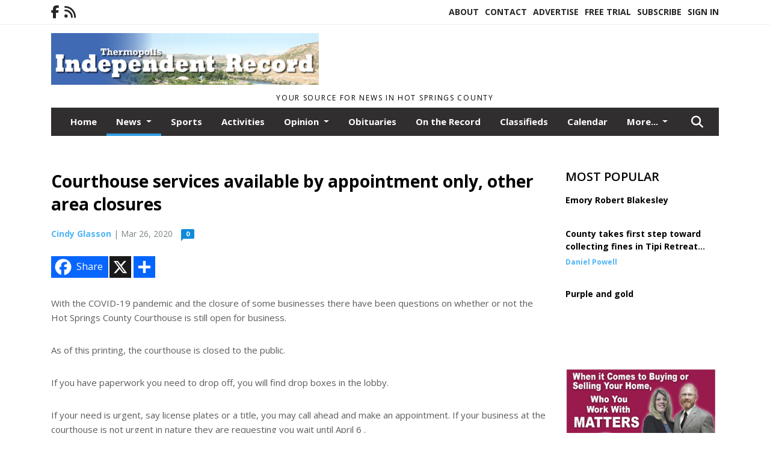

--- FILE ---
content_type: text/html; charset=UTF-8
request_url: https://www.thermopir.com/story/2020/03/26/news/courthouse-services-available-by-appointment-only-other-area-closures/9551.html
body_size: 13987
content:
<!doctype html>
<html lang="en">

 <head>
  <META http-equiv="Content-Type" content="text/html; charset=UTF-8" />
  <META NAME="author" content="Thermopolis Independent Record" />
  <META NAME="description" CONTENT="With the COVID-19 pandemic and the closure of some businesses there have been questions on whether or not the Hot Springs County Courthouse is still" />
  <META NAME="keywords" CONTENT="" />
  <META NAME="robots" CONTENT="index,follow" />
  <META HTTP-EQUIV="cache-control" CONTENT="private, no-store, no-cache, must-revalidate" />
  
  <META NAME="revisit-after" CONTENT="45 days" />
  
  <META PROPERTY="og:title" CONTENT="Courthouse services available by appointment only, other area closures">
<META PROPERTY="og:description" CONTENT="With the COVID-19 pandemic and the closure of some businesses there have been questions on whether or not the Hot Springs County Courthouse is still open for business. As of this printing, the courthouse is closed to the public. If you have paperwork you need to drop off, you will find drop boxes in the lobby. If your need is urgent, say license pl...">
<META PROPERTY="og:url" CONTENT="HTTPS://www.thermopir.com/story/2020/03/26/news/courthouse-services-available-by-appointment-only-other-area-closures/9551.html">
<META PROPERTY="og:site_name" CONTENT="Thermopolis Independent Record">
<META PROPERTY="og:type" CONTENT="website">
<META PROPERTY="og:ttl" CONTENT="2419200">
<META PROPERTY="og:image" CONTENT="https://www.thermopir.com/home/cms_data/dfault/images/companylogo_facebook.png">
  <title>Courthouse services available by appointment only, other area closures - Thermopolis Independent Record</title>
  
      <meta name="viewport" content="width=device-width, initial-scale=1">
      <link rel="stylesheet" type="text/css" media="screen" href="/app/website_specifics/pdf_click_menu_small.css" />
      <link rel="stylesheet" type="text/css" media="screen" href="/ASSET/1552x26349/XPATH/cms/website_specifics/css_themes/monarch/monarch.css" />
      
         <link href="https://fonts.googleapis.com/css2?family=Open+Sans:ital,wght@0,300;0,400;0,600;0,700;0,800;1,300;1,400;1,600;1,700;1,800&display=swap" rel="stylesheet" />

          <script>
            // Create a link element for the Font Awesome stylesheet with fallback
            const font_awesome_link = document.createElement('link');
            font_awesome_link.rel = 'stylesheet';
            font_awesome_link.type = 'text/css';
            font_awesome_link.href = 'https://repo.charityweather.com/files/font_awesome/font-awesome-6.5.1-pro-ll-kit/css/all-ll-min.css';
 
            // If loading fails, switch to fallback URL
            font_awesome_link.onerror = () => {
              font_awesome_link.href = 'https://repo.lionslight.com/files/font_awesome/font-awesome-6.5.1-pro-ll-kit/css/all-ll-min.css';
            };
 
            // Prepend the stylesheet to the head for faster priority loading
            document.head.prepend(font_awesome_link);
 
            // Optional: Listen for the stylesheet's load event to handle FOUC
            font_awesome_link.onload = () => {
              document.documentElement.classList.add('fa-loaded');
            };
          </script>


<!-- Desktop/canonical vs. mobile/alternate URLs -->
<link rel="canonical" href="https://www.thermopir.com/story/2020/03/26/news/courthouse-services-available-by-appointment-only-other-area-closures/9551.html">


  <script type="text/javascript" async src="/ASSET/1370x25766/XPATH/cms/js/cookie_consent/3rd_parties/inmobi/header.js"></script>
 <script src="/app/website_specifics/jquery-2-2-2.min.js"></script>


    <script>

     function offsiteLink(a,b){
      a.href='/ajax/selectit?storyId='+b;
      return false;
     }
     function offsiteAdLink(a,b){
      a.href='/ajax/adselectit?adid='+b;
      return false;
     }


     debug=false;


     function expiredAJAX() {
      // noop
     }


     function RemoveContent(d) {document.getElementById(d).style.display = "none";}
     function InsertContent(d) {document.getElementById(d).style.display = ""; swapdiv(d);}

     function swapdiv(a){
      if (a=='div2'){
       CLEAR.f.runOverlay('/ajax/popular/blogged');
      } else {
       CLEAR.f.runOverlay('/ajax/popular/viewed');
      }
     }

    
    </script>

  
  <script src="/app/js/postscribe/postscribe.min.js"></script>

  <!-- Google tag (gtag.js) --> <script async src="https://www.googletagmanager.com/gtag/js?id=G-9VMLQ84STY"></script> <script> window.dataLayer = window.dataLayer || []; function gtag(){dataLayer.push(arguments);} gtag('js', new Date()); gtag('config', 'G-9VMLQ84STY'); </script>
  

        <!-- AD FILLER NETWORK HEADER SCRIPTS (hashtag_head.js) -->




  <!--AD PREFERENCES NEEDED BY JAVASCRIPTS-->

  <script>const PREFS_LOCAL_AD_SHUFFLER = "normal", PREFS_LOCAL_AD_SHUFFLE_TIMER = 30000, setting_ad_clicks_impressions = "enabled", PREFS_LOCAL_AD_IDLE_LOAD_TIMES = 50, console_logging = "off", privacy_version = "15515", terms_version = "37213", ccsetting = "inmobi", ccrejectbtn = "lg", ccprivacycheckbox = "off";</script>
<script>const ads = JSON.parse('[{"ad_type": "horiz_lg","ad_code": "%3C%21%2D%2D%20Hard%20Coded%20Ad%20%2D%2D%3E%3Cdiv%20class%3D%22hc%5Fad%5Fid%22%20id%3D%2211%22%3E%3C%21%2D%2D%20Leaderboard%20%5Basync%5D%20%2D%2D%3E%0A%3Cscript%20type%3D%22text%2Fjavascript%22%3Eif%20%28%21window%2EAdButler%29%7B%28function%28%29%7Bvar%20s%20%3D%20document%2EcreateElement%28%22script%22%29%3B%20s%2Easync%20%3D%20true%3B%20s%2Etype%20%3D%20%22text%2Fjavascript%22%3Bs%2Esrc%20%3D%20%27https%3A%2F%2Fservedbyadbutler%2Ecom%2Fapp%2Ejs%27%3Bvar%20n%20%3D%20document%2EgetElementsByTagName%28%22script%22%29%5B0%5D%3B%20n%2EparentNode%2EinsertBefore%28s%2C%20n%29%3B%7D%28%29%29%3B%7D%3C%2Fscript%3E%0A%3Cscript%20type%3D%22text%2Fjavascript%22%3E%0Avar%20AdButler%20%3D%20AdButler%20%7C%7C%20%7B%7D%3B%20AdButler%2Eads%20%3D%20AdButler%2Eads%20%7C%7C%20%5B%5D%3B%0Avar%20abkw%20%3D%20window%2Eabkw%20%7C%7C%20%27%27%3B%0Avar%20plc316815%20%3D%20window%2Eplc316815%20%7C%7C%200%3B%0Adocument%2Ewrite%28%27%3C%27%2B%27div%20id%3D%22placement%5F316815%5F%27%2Bplc316815%2B%27%22%3E%3C%2F%27%2B%27div%3E%27%29%3B%0AAdButler%2Eads%2Epush%28%7Bhandler%3A%20function%28opt%29%7B%20AdButler%2Eregister%28171437%2C%20316815%2C%20%5B728%2C90%5D%2C%20%27placement%5F316815%5F%27%2Bopt%2Eplace%2C%20opt%29%3B%20%7D%2C%20opt%3A%20%7B%20place%3A%20plc316815%2B%2B%2C%20keywords%3A%20abkw%2C%20domain%3A%20%27servedbyadbutler%2Ecom%27%2C%20click%3A%27CLICK%5FMACRO%5FPLACEHOLDER%27%20%7D%7D%29%3B%0A%3C%2Fscript%3E%3C%2Fdiv%3E%3C%21%2D%2D%20End%20HCA%20%2D%2D%3E","ad_id": "FZTXfNnVXoQfNzd2WNThj4cjZnp2vhjVvoojyryqr"},{"ad_type": "horiz_lg","ad_code": "%3Cimg%20src%3D%22%2FIMG%2Fp996JIbIvTAKzpExPuJP8tTSOnUSS%2FXPATH%2Fhome%2Fcms%5Fdata%2Fdfault%2Fweb%5Fads%2Fhoriz%2F6022%2Dwebsite%5Fsponsorship%5Fad%5F728x90%2EjpgXEXT1734x39106%2Ejpeg%22%20width%3D%22728%22%20height%3D%2290%22%20alt%3D%22%22%3E","ad_id": "3LFJR%5FZHJaCR%5FlPoI%5FFTVqOVLZboUnRzlGadXl0cd"},{"ad_type": "square","ad_code": "%3Cspan%20class%3D%22ad%5Flocal%5Fsquare%22%3E%3Ca%20href%3D%22https%3A%2F%2Froundtoprealestate%2Enet%2F%22%20target%3D%22blank%22%3E%3Cimg%20src%3D%22%2FIMG%2FwjLlwexmPkfRdkOLoxm6d5sHitpGqlrwe%2FXPATH%2Fhome%2Fcms%5Fdata%2Fdfault%2Fweb%5Fads%2Fsquare%2F8964%2Droundtop%5Fweb%5Fad%2EjpgXEXT1750x34923%2Ejpeg%22%20width%3D%22300%22%20height%3D%22250%22%20alt%3D%22%22%3E%3C%2Fa%3E%3C%2Fspan%3E","ad_id": "%5FTNRZHhPRiKZHtXwQHNbdyWdThjwcvZ%5FtOilfx8kl"},{"ad_type": "square","ad_code": "%3Cspan%20class%3D%22ad%5Flocal%5Fsquare%22%3E%3C%21%2D%2D%20Hard%20Coded%20Ad%20%2D%2D%3E%3Cdiv%20class%3D%22hc%5Fad%5Fid%22%20id%3D%224%22%3E%3C%21%2D%2D%20Medium%20Rectangle%20%5Basync%5D%20%2D%2D%3E%0A%3Cscript%20type%3D%22text%2Fjavascript%22%3Eif%20%28%21window%2EAdButler%29%7B%28function%28%29%7Bvar%20s%20%3D%20document%2EcreateElement%28%22script%22%29%3B%20s%2Easync%20%3D%20true%3B%20s%2Etype%20%3D%20%22text%2Fjavascript%22%3Bs%2Esrc%20%3D%20%27https%3A%2F%2Fservedbyadbutler%2Ecom%2Fapp%2Ejs%27%3Bvar%20n%20%3D%20document%2EgetElementsByTagName%28%22script%22%29%5B0%5D%3B%20n%2EparentNode%2EinsertBefore%28s%2C%20n%29%3B%7D%28%29%29%3B%7D%3C%2Fscript%3E%0A%3Cscript%20type%3D%22text%2Fjavascript%22%3E%0Avar%20AdButler%20%3D%20AdButler%20%7C%7C%20%7B%7D%3B%20AdButler%2Eads%20%3D%20AdButler%2Eads%20%7C%7C%20%5B%5D%3B%0Avar%20abkw%20%3D%20window%2Eabkw%20%7C%7C%20%27%27%3B%0Avar%20plc316814%20%3D%20window%2Eplc316814%20%7C%7C%200%3B%0Adocument%2Ewrite%28%27%3C%27%2B%27div%20id%3D%22placement%5F316814%5F%27%2Bplc316814%2B%27%22%3E%3C%2F%27%2B%27div%3E%27%29%3B%0AAdButler%2Eads%2Epush%28%7Bhandler%3A%20function%28opt%29%7B%20AdButler%2Eregister%28171437%2C%20316814%2C%20%5B300%2C250%5D%2C%20%27placement%5F316814%5F%27%2Bopt%2Eplace%2C%20opt%29%3B%20%7D%2C%20opt%3A%20%7B%20place%3A%20plc316814%2B%2B%2C%20keywords%3A%20abkw%2C%20domain%3A%20%27servedbyadbutler%2Ecom%27%2C%20click%3A%27CLICK%5FMACRO%5FPLACEHOLDER%27%20%7D%7D%29%3B%0A%3C%2Fscript%3E%3C%2Fdiv%3E%3C%21%2D%2D%20End%20HCA%20%2D%2D%3E%3C%2Fspan%3E","ad_id": "a0uy6oCwyDr6oO4Rxou8%2DT3%2D0CRF9Y%2DwKPQ69"}]');</script>

<script src="/ASSET/1533x23178/XPATH/cms/website_specifics/monarch_ad_shuffler.js"></script>

<script>$(function() {
    var submitIcon = $('.searchbox-icon');
    var inputBox = $('.searchbox-input');
    var searchBox = $('.searchbox');
    var isOpen = false;
    submitIcon.click(function () {
        if (isOpen == false) {
            searchBox.addClass('searchbox-open');
            inputBox.focus();
            isOpen = true;
        } else {
            searchBox.removeClass('searchbox-open');
            inputBox.focusout();
            isOpen = false;
        }
    });
    submitIcon.mouseup(function () {
        return false;
    });
    searchBox.mouseup(function () {
        return false;
    });
    $(document).mouseup(function () {
        if (isOpen == true) {
            $('.searchbox-icon').css('display', 'block');
            submitIcon.click();
        }
    });


 runIf($('.menu').length,'jQuery.sticky','/app/website_specifics/sticky.js',function(){
  $(".menu").sticky({ topSpacing: 0, center:true, className:"stickynow" });
 });



});
function buttonUp() {
    var inputVal = $('.searchbox-input').val();
    inputVal = $.trim(inputVal).length;
    if (inputVal !== 0) {
        $('.searchbox-icon').css('display', 'none');
    } else {
        $('.searchbox-input').val('');
        $('.searchbox-icon').css('display', 'block');
    }
}



runIf=function(condition,name,url,callback){
 if(condition){
  runSafe(name,url,callback);
 }
}



runSafe=function(name,url,callback){
 if(typeof window[name] != 'undefined'){
  callback();
 } else {
  if(typeof runsafe != 'object'){runsafe={};}
  if(runsafe[url] && runsafe[url].constructor === Array){var loadit=false;} else {runsafe[url]=[];var loadit=true;}
  runsafe[url].push(callback);
  // START001 UI stuff not necessary
  // if (document.body){document.body.style.borderTop="10px solid red";}
  // END001 UI stuff not necessary
  if (loadit){
   var js = document.createElement('script');
   js.async = true;
   js.src = url;
   js.onload = js.onreadystatechange = (function(){return function(){
    while(runsafe[url].length){
     var f=runsafe[url].shift();
     f();
    }
    delete runsafe[url];
    var count = 0; for (var k in runsafe) if (runsafe.hasOwnProperty(k)) count++;
    if(count==0){
     // START002 UI stuff not necessary
     if (document.body){document.body.style.borderTop="none";}
     // END002 UI stuff not necessary
    }
   }})();
   var first = document.getElementsByTagName('script')[0];
   first.parentNode.insertBefore(js, first);
  }
 }
}



</script>

<style>
.preLoadImg {
    display: none;
}
#undefined-sticky-wrapper:before {
    height:50px;
    background-color: #B6BD98;
}
</style>

<!-- CSS for print_sub_alert -->
<style>

.print_sub_container {
    width:auto;
}
.print_sub_container div {
    width:auto;
}
.print_sub_container .print_sub_header {
//    background-color:#c7edfc;
//    padding: 12px 2px;
    cursor: pointer;
    font-weight: bold;
}
.print_sub_container .print_sub_content {
    display: none;
    padding : 5px;
}
</style>



  

<script type="text/javascript">
  window._taboola = window._taboola || [];
  _taboola.push({article:'auto'});
  !function (e, f, u, i) {
    if (!document.getElementById(i)){
      e.async = 1;
      e.src = u;
      e.id = i;
      f.parentNode.insertBefore(e, f);
    }
  }(document.createElement('script'),
  document.getElementsByTagName('script')[0],
  '//cdn.taboola.com/libtrc/lionslightcorp-network/loader.js',
  'tb_loader_script');
  if(window.performance && typeof window.performance.mark == 'function')
    {window.performance.mark('tbl_ic');}
</script>




 </head>
 <body>


<img class="preLoadImg" src="/home/cms_data/dfault/images/home-menu-icon.png" width="1" height="1" alt="" />
<img class="preLoadImg" src="/home/cms_data/dfault/images/home-menu-active-icon.png" width="1" height="1" alt="" />



<!-- BEGIN TEXT THAT APPEARED BEFORE THE MAIN DIV. -->

<!-- END TEXT THAT APPEARED BEFORE THE MAIN DIV. -->


  <section class="top-bar">
    <div class="container">
      <div class="row">
	<div class="col-sm-2">
	  <ul class="social">
      <li class="nav-item jvlmn"><a  href="https://www.facebook.com/Thermopolis-Independent-Record-10184654811"  target="n/a"><i class='fa-brands fa-facebook-f' aria-hidden='true'></i></a></li><li class="nav-item jvlmn"><a  href="HTTPS://www.thermopir.com/rss"  target="n/a"><i class='fa fa-rss' aria-hidden='true'></i></a></li>
	  </ul>
	</div>
	<div class="col-sm-10 text-right">
	  <div id="main_menu">
	    <ul class="links">
            <li class="nav-item jvlmn"><a  href="HTTPS://www.thermopir.com/about" >About</a></li><li class="nav-item jvlmn"><a  href="HTTPS://www.thermopir.com/contact" >Contact</a></li><li class="nav-item jvlmn"><a  href="HTTPS://www.thermopir.com/advertise" >Advertise</a></li><li class="nav-item jvlmn"><a  href="HTTPS://www.thermopir.com/trial" >Free Trial</a></li><li class="nav-item jvlmn"><a  href="HTTPS://www.thermopir.com/subscribe/start" >Subscribe</a></li><li class="nav-item jvlmn"><a  href="HTTPS://www.thermopir.com/login?r=%2Fstory%2F2020%2F03%2F26%2Fnews%2Fcourthouse%2Dservices%2Davailable%2Dby%2Dappointment%2Donly%2Dother%2Darea%2Dclosures%2F9551%2Ehtml" >Sign In</a></li>
	    </ul>
	  </div>
	</div>
      </div>
    </div>
  </section>
   

   <!--/// Header ///-->
	<header class="header home-4">
		<div class="container">
			<div class="row">
				<div class="col-sm-5">
					<figure class="logo"><a href="HTTPS://www.thermopir.com/" aria-label="Home"><img src="/home/cms_data/dfault/images/masthead_522x100.png" alt="" class="logo"></a>
					</figure>
				</div>
				<div class="col-sm-7 text-right xs-none">
      <div class="header_story_ad" aria-hidden="true"><div class="ad_local_lghoriz" data-mobile-ad1="" data-mobile-ad2="" data-desktop-ad1="%3C%21%2D%2Dad%5Finit%5Fctr%3ALfZdlTtbduWlT5j8cTZzpCidfxvwovl35aupr1Iwx%2D%2D%3E%3C%21%2D%2D%20Hard%20Coded%20Ad%20%2D%2D%3E%3Cdiv%20class%3D%22hc%5Fad%5Fid%22%20id%3D%2211%22%3E%3C%21%2D%2D%20Leaderboard%20%5Basync%5D%20%2D%2D%3E%0A%3Cscript%20type%3D%22text%2Fjavascript%22%3Eif%20%28%21window%2EAdButler%29%7B%28function%28%29%7Bvar%20s%20%3D%20document%2EcreateElement%28%22script%22%29%3B%20s%2Easync%20%3D%20true%3B%20s%2Etype%20%3D%20%22text%2Fjavascript%22%3Bs%2Esrc%20%3D%20%27https%3A%2F%2Fservedbyadbutler%2Ecom%2Fapp%2Ejs%27%3Bvar%20n%20%3D%20document%2EgetElementsByTagName%28%22script%22%29%5B0%5D%3B%20n%2EparentNode%2EinsertBefore%28s%2C%20n%29%3B%7D%28%29%29%3B%7D%3C%2Fscript%3E%0A%3Cscript%20type%3D%22text%2Fjavascript%22%3E%0Avar%20AdButler%20%3D%20AdButler%20%7C%7C%20%7B%7D%3B%20AdButler%2Eads%20%3D%20AdButler%2Eads%20%7C%7C%20%5B%5D%3B%0Avar%20abkw%20%3D%20window%2Eabkw%20%7C%7C%20%27%27%3B%0Avar%20plc316815%20%3D%20window%2Eplc316815%20%7C%7C%200%3B%0Adocument%2Ewrite%28%27%3C%27%2B%27div%20id%3D%22placement%5F316815%5F%27%2Bplc316815%2B%27%22%3E%3C%2F%27%2B%27div%3E%27%29%3B%0AAdButler%2Eads%2Epush%28%7Bhandler%3A%20function%28opt%29%7B%20AdButler%2Eregister%28171437%2C%20316815%2C%20%5B728%2C90%5D%2C%20%27placement%5F316815%5F%27%2Bopt%2Eplace%2C%20opt%29%3B%20%7D%2C%20opt%3A%20%7B%20place%3A%20plc316815%2B%2B%2C%20keywords%3A%20abkw%2C%20domain%3A%20%27servedbyadbutler%2Ecom%27%2C%20click%3A%27CLICK%5FMACRO%5FPLACEHOLDER%27%20%7D%7D%29%3B%0A%3C%2Fscript%3E%3C%2Fdiv%3E%3C%21%2D%2D%20End%20HCA%20%2D%2D%3E" data-desktop-ad2=""></div></div>
 				</div>
			</div>
			<div class="row">
				<div class="col-sm-12">
					<div class="date">
    <div class="grid_1 rightone">
     <p class="pub_date">
      Your source for news in Hot Springs County
     </p>
    </div>
					</div>
				</div>
			</div>
		</div>
	</header>
<!-- Dynamic script (11-21-2025) -->
<style>
#JvlNavbarContent {
    width: 100%  /* Prevents wrapping */
}
#JvlNavbarContent .nav {
    flex-wrap: nowrap;  /* Prevents wrapping */
}
#JvlNavbarContent .nav a {
    white-space: nowrap;  /* Prevents text wrapping */
}
#JvlNavbarContent .nav > li {  /* Hide all menu items initially */
    opacity: 0;
    /* transition: opacity 0.2s ease; /* Animation when JS adds .show */
}
#JvlNavbarContent .nav > li.show { /* Reveal all menu items */
    opacity: 1;
}

/* ADDED 12-4-2025: Apply opacity: 1 when screen width is 990px or less */
@media screen and (max-width: 990px) {
    #JvlNavbarContent .nav > li {
        opacity: 1;
    }
}

</style>
<script>const dynamicMenu = true;</script>
   <section class="header home-4" style="top:0;position:sticky;padding-top:0;z-index:2022;">
		<div class="container">
			<div class="row">
				<div class="col-sm-12">
					<nav class="navbar navbar-expand-lg navbar-default">
        <div class="navbar-header">
    <button class="navbar-toggler" type="button" data-bs-toggle="collapse" data-bs-target="#JvlNavbarContent" aria-controls="navbarSupportedContent" aria-expanded="false" aria-label="Toggle navigation">
      <i class="fa fa-bars" style="color:#fff;"></i>
    </button>
        </div>

        <!-- Collect the nav links, forms, and other content for toggling -->
        <div class="collapse navbar-collapse" id="JvlNavbarContent">
          <ul class="nav navbar-nav  me-auto mb-2 mb-lg-0"><li class="nav-item jvlmnreg"><a class="nav-link" href="HTTPS://www.thermopir.com/">Home</a></li>
      <li class="dropdown nav-item jvlmnreg active">
              <a href="HTTPS://www.thermopir.com/section/news" class="nav-link dropdown-toggle" data-bs-toggle="dropdown" role="button" aria-haspopup="true" aria-expanded="false">News <span class="caret"></span></a>
              <ul class="dropdown-menu">
        <li class="nav-item jvlmnreg"><a href="HTTPS://www.thermopir.com/section/news" class="dropdown-item nav-link">All</a></li>
        <li class="nav-item jvlmnreg"><a href="HTTPS://www.thermopir.com/section/news/schools" class="dropdown-item nav-link">Schools</a></li>
       </ul></li><li class="nav-item jvlmnreg"><a class="nav-link" href="HTTPS://www.thermopir.com/section/sports">Sports</a></li><li class="nav-item jvlmnreg"><a class="nav-link" href="HTTPS://www.thermopir.com/section/activities">Activities</a></li>
      <li class="dropdown nav-item jvlmnreg">
              <a href="HTTPS://www.thermopir.com/section/opinion" class="nav-link dropdown-toggle" data-bs-toggle="dropdown" role="button" aria-haspopup="true" aria-expanded="false">Opinion <span class="caret"></span></a>
              <ul class="dropdown-menu">
        <li class="nav-item jvlmnreg"><a href="HTTPS://www.thermopir.com/section/opinion" class="dropdown-item nav-link">All</a></li>
        <li class="nav-item jvlmnreg"><a href="HTTPS://www.thermopir.com/section/opinion/column" class="dropdown-item nav-link">Column</a></li>
        <li class="nav-item jvlmnreg"><a href="HTTPS://www.thermopir.com/section/opinion/editorial" class="dropdown-item nav-link">Editorial</a></li>
        <li class="nav-item jvlmnreg"><a href="HTTPS://www.thermopir.com/section/opinion/guest%5Fcolumn" class="dropdown-item nav-link">Guest column</a></li>
        <li class="nav-item jvlmnreg"><a href="HTTPS://www.thermopir.com/section/opinion/letter%5Fto%5Fthe%5Feditor" class="dropdown-item nav-link">Letter to the Editor</a></li>
       </ul></li><li class="nav-item jvlmnreg"><a class="nav-link" href="HTTPS://www.thermopir.com/section/obituaries">Obituaries</a></li><li class="nav-item jvlmnreg"><a class="nav-link" href="HTTPS://www.thermopir.com/section/on_the_record">On the Record</a></li><li class="nav-item jvlmnreg"><a class="nav-link" href="https://www.thermopir.com/home/cms_data/dfault/pdfs/classifieds/2026-01-15.pdf" target="_blank">Classifieds</a></li><li class="nav-item jvlmnreg"><a class="nav-link" href="HTTPS://www.thermopir.com/section/calendar">Calendar</a></li><li class="nav-item jvlmnreg"><a class="nav-link" href="HTTPS://www.thermopir.com/section/archives">Archives</a></li><li class="nav-item jvlmnreg"><a class="nav-link" href="https://www.thermopir.com/home/cms_data/dfault/pdfs/legals/2026-01-15.pdf" target="_blank">Legals</a></li><li class="nav-item jvlmn"><a  href="HTTPS://www.thermopir.com/about" >About</a></li><li class="nav-item jvlmn"><a  href="HTTPS://www.thermopir.com/contact" >Contact</a></li><li class="nav-item jvlmn"><a  href="HTTPS://www.thermopir.com/advertise" >Advertise</a></li><li class="nav-item jvlmn"><a  href="HTTPS://www.thermopir.com/trial" >Free Trial</a></li><li class="nav-item jvlmn"><a  href="HTTPS://www.thermopir.com/subscribe/start" >Subscribe</a></li><li class="nav-item jvlmn"><a  href="HTTPS://www.thermopir.com/login?r=%2Fstory%2F2020%2F03%2F26%2Fnews%2Fcourthouse%2Dservices%2Davailable%2Dby%2Dappointment%2Donly%2Dother%2Darea%2Dclosures%2F9551%2Ehtml" >Sign In</a></li>
								</ul><ul class="nav navbar-nav ml-auto"><div class="navbar-nav ml-auto">
				            <a href="javascript:;" class="search-toggler"> 
								<i class="fa fa-search"></i>
							</a>
							<div id="search-form">
							    <form method="GET" class="searchbox" autocomplete="on" action="/findit" NAME="findit">
                                                                <input class="search" type="text" name="mysearch" placeholder="Search" required="" value="" title="search">
								<input class="submit-search" type="submit" value="Submit">
                                                            </form>
							</div>
				        </div></ul></div>
					</nav>
				</div>
			</div>
		</div>
	</section>
<script>
/**
 * Dynamic Navigation Menu with Responsive Overflow
 * Automatically collapses menu items into a "More..." dropdown on narrow screens
 */

(function() {
    'use strict';

    // Configuration
    const CONFIG = {
        RESERVED_SPACE: 200,
        BREAKPOINT: 990,
        DEBOUNCE_DELAY: 0,
        SELECTOR: {
            MAIN_MENU: 'ul.nav.navbar-nav.me-auto',
            DROPDOWN_TOGGLE: '[data-bs-toggle="dropdown"]'
        },
        CLASS: {
            NAV_ITEM: 'nav-item',
            NAV_LINK: 'nav-link',
            DROPDOWN: 'dropdown',
            DROPDOWN_ITEM: 'dropdown-item',
            DROPDOWN_MENU: 'dropdown-menu',
            DROPEND: 'dropend',
            HIDDEN: 'd-none',
            PROTECTED: 'jvlmn',
            REGULAR: 'jvlmnreg',
            MORE_DROPDOWN: 'more-dropdown',
            MORE_MENU: 'more-menu'
        }
    };

    // State management
    let resizeTimer = null;
    let mainMenu = null;
    let moreDropdown = null;
    let moreMenu = null;
    let hasInitialized = false; // track if init() has run

    /**
     * Initialize the dynamic menu system
     */
    function init() {
        try {
            if (hasInitialized) return; // safety check
            hasInitialized = true;
            // Check if dynamic menu is enabled
            if (!shouldInitialize()) {
                return;
            }

            mainMenu = document.querySelector(CONFIG.SELECTOR.MAIN_MENU);
            
            if (!mainMenu) {
                console.error('[DynamicMenu] Main menu not found. Selector:', CONFIG.SELECTOR.MAIN_MENU);
                return;
            }

            mergeExistingMoreDropdowns();
            setupEventListeners();
            adjustMenu();
            showNavbar();
        } catch (error) {
            console.error('[DynamicMenu] Initialization error:', error);
        }
    }

    /**
    * Show navbar sections on page load
    */
    function showNavbar() {
        const items = document.querySelectorAll('#JvlNavbarContent .navbar-nav > li');
        items.forEach((item, index) => {
                item.classList.add('show');
        });
    }

    /**
     * Find and merge any pre-existing "More..." dropdowns
     */
    function mergeExistingMoreDropdowns() {
        const existingDropdowns = Array.from(mainMenu.querySelectorAll('li'))
            .filter(li => li && li.textContent.trim().toLowerCase().startsWith('more...'));

        // Create our consolidated More... dropdown
        createMoreDropdown();

        // Merge items from existing dropdowns
        existingDropdowns.forEach(dropdown => {
            if (dropdown === moreDropdown) return;

            const items = dropdown.querySelectorAll(`.${CONFIG.CLASS.DROPDOWN_MENU} > li`);
            items.forEach(item => moreMenu.appendChild(item));
            dropdown.remove();
        });
    }

    /**
     * Create the More... dropdown element
     */
    function createMoreDropdown() {
        moreDropdown = document.createElement('li');
        moreDropdown.className = `${CONFIG.CLASS.NAV_ITEM} ${CONFIG.CLASS.DROPDOWN} ${CONFIG.CLASS.HIDDEN} ${CONFIG.CLASS.MORE_DROPDOWN}`;
        moreDropdown.innerHTML = `
            <a class="${CONFIG.CLASS.NAV_LINK} dropdown-toggle" href="#" data-bs-toggle="dropdown" data-bs-auto-close="outside" aria-expanded="false">
                More...
            </a>
            <ul class="${CONFIG.CLASS.DROPDOWN_MENU} ${CONFIG.CLASS.MORE_MENU}"></ul>
        `;

        moreMenu = moreDropdown.querySelector(`.${CONFIG.CLASS.MORE_MENU}`);
        mainMenu.appendChild(moreDropdown);
    }

    /**
     * Setup nested dropdown handlers for items inside More...
     */
    function setupNestedDropdowns() {
        if (!moreMenu) return;

        const nestedDropdowns = moreMenu.querySelectorAll(`.${CONFIG.CLASS.DROPDOWN}, .${CONFIG.CLASS.NAV_ITEM}.${CONFIG.CLASS.DROPDOWN}`);

        nestedDropdowns.forEach(dropdown => {
            const toggle = dropdown.querySelector(CONFIG.SELECTOR.DROPDOWN_TOGGLE);
            if (!toggle) return;

            // Style adjustments for nested dropdowns
            if (toggle.classList.contains(CONFIG.CLASS.NAV_LINK)) {
                toggle.classList.add(CONFIG.CLASS.DROPDOWN_ITEM);
            }

            const nestedMenu = dropdown.querySelector(`.${CONFIG.CLASS.DROPDOWN_MENU}`);
            if (nestedMenu) {
                dropdown.classList.add(CONFIG.CLASS.DROPEND);

                // Style nested menu
                if (!nestedMenu.hasAttribute('data-styled')) {
                    nestedMenu.style.padding = '0';
                    nestedMenu.style.position = 'static';
                    nestedMenu.setAttribute('data-styled', 'true');
                }

                // Add classes and indentation to nested items
                styleNestedItems(nestedMenu);

                // Initialize Bootstrap dropdown
                initializeBootstrapDropdown(toggle);
            }
        });
    }

    /**
     * Style nested menu items with proper classes and indentation
     */
    function styleNestedItems(nestedMenu) {
        const items = nestedMenu.querySelectorAll('li');
        items.forEach(item => {
            item.classList.add(CONFIG.CLASS.NAV_ITEM, CONFIG.CLASS.REGULAR);
        });

        const links = nestedMenu.querySelectorAll(`.${CONFIG.CLASS.DROPDOWN_ITEM}, li > a`);
        links.forEach(link => {
            if (!link.hasAttribute('data-indented')) {
                link.style.setProperty('padding-left', '2rem', 'important');
                link.setAttribute('data-indented', 'true');
                link.classList.add(CONFIG.CLASS.NAV_LINK);
            }
        });
    }

    /**
     * Initialize Bootstrap dropdown instance
     */
    function initializeBootstrapDropdown(toggle) {
        if (!window.bootstrap?.Dropdown) return;

        try {
            const existingInstance = bootstrap.Dropdown.getInstance(toggle);
            if (existingInstance) {
                existingInstance.dispose();
            }

            new bootstrap.Dropdown(toggle, { autoClose: true });
        } catch (error) {
            console.error('[DynamicMenu] Error initializing Bootstrap dropdown:', error);
        }
    }

    /**
     * Restore item to its original state when moving out of More...
     */
    function restoreItemState(item) {
        if (!item.classList) return;

        item.classList.remove(CONFIG.CLASS.DROPEND);
        item.classList.add(CONFIG.CLASS.NAV_ITEM);

        // Restore dropdown toggle classes
        const toggle = item.querySelector(CONFIG.SELECTOR.DROPDOWN_TOGGLE);
        if (toggle?.classList.contains(CONFIG.CLASS.DROPDOWN_ITEM)) {
            toggle.classList.remove(CONFIG.CLASS.DROPDOWN_ITEM);
        }

        // Remove nested dropdown styling
        const nestedMenu = item.querySelector(`.${CONFIG.CLASS.DROPDOWN_MENU}`);
        if (nestedMenu?.hasAttribute('data-styled')) {
            nestedMenu.removeAttribute('style');
            nestedMenu.removeAttribute('data-styled');

            const nestedItems = nestedMenu.querySelectorAll('[data-indented="true"]');
            nestedItems.forEach(link => {
                link.style.paddingLeft = '';
                link.removeAttribute('data-indented');
            });
        }
    }

    /**
     * Move all items from More... back to main menu
     */
    function moveItemsBackToMainMenu() {
        while (moreMenu.firstChild) {
            const child = moreMenu.firstChild;
            restoreItemState(child);
            mainMenu.insertBefore(child, moreDropdown);
        }
    }

    /**
     * Prepare item for insertion into More... dropdown
     */
    function prepareItemForMore(item) {
        item.classList.add(CONFIG.CLASS.NAV_ITEM, CONFIG.CLASS.REGULAR);

        const link = item.querySelector('a');
        if (link && !link.classList.contains(CONFIG.CLASS.NAV_LINK)) {
            link.classList.add(CONFIG.CLASS.NAV_LINK);
        }
    }

    /**
     * Main adjustment logic - handles menu overflow
     */
    function adjustMenu() {
        if (!mainMenu || !moreDropdown || !moreMenu) return;

        // Reset: move everything back
        moveItemsBackToMainMenu();
        moreDropdown.classList.add(CONFIG.CLASS.HIDDEN);

        // Only apply overflow logic on desktop
        if (window.innerWidth <= CONFIG.BREAKPOINT) return;

        const containerWidth = mainMenu.parentElement.offsetWidth;
        const items = Array.from(mainMenu.children).filter(li => li !== moreDropdown);
        
        let usedWidth = 0;
        let overflowIndex = -1; // BEFORE 11-19-2025: -1

        // Find overflow point
        for (let i = 0; i < items.length; i++) {
            usedWidth += items[i].offsetWidth;

            if (usedWidth > containerWidth - CONFIG.RESERVED_SPACE) {
                overflowIndex = i;   // BEFORE 11-19-2025: i - 1
                break;
            }
        }

        // Move overflowing items to More...
        if (overflowIndex >= 0) {
            for (let i = items.length - 1; i >= overflowIndex; i--) {
                const item = items[i];

                // Skip protected items
                if (item.classList.contains(CONFIG.CLASS.PROTECTED)) continue;

                prepareItemForMore(item);
                moreMenu.insertBefore(item, moreMenu.firstChild);
            }

            if (moreMenu.children.length > 0) {
                moreDropdown.classList.remove(CONFIG.CLASS.HIDDEN);
                setupNestedDropdowns();
            }
        }
    }

    /**
     * Debounced resize handler
     */
    function handleResize() {
        clearTimeout(resizeTimer);
        resizeTimer = setTimeout(adjustMenu, CONFIG.DEBOUNCE_DELAY);
    }

    /**
     * Setup event listeners
     */
    function setupEventListeners() {
        window.addEventListener('resize', handleResize);
    }

    /**
     * Cleanup function for proper teardown
     */
    function destroy() {
        window.removeEventListener('resize', handleResize);
        clearTimeout(resizeTimer);
    }

    /**
     * Check if dynamic menu is enabled via global variable
     */
    function shouldInitialize() {
        return typeof dynamicMenu !== 'undefined' && dynamicMenu === true;
    }

    /**
    // Initialize when DOM is ready
    if (document.readyState === 'loading') {
        document.addEventListener('DOMContentLoaded', init);
    } else {
        init();
    }
    */

    /* ADDED 12-4-2025 */
    if (window.innerWidth > CONFIG.BREAKPOINT){
        init();
    } else {
        showNavbar();
    }

    // Listen for resize
    window.addEventListener('resize', () => {
        if (!hasInitialized && window.innerWidth > CONFIG.BREAKPOINT) {
            init(); // run once when crossing above breakpoint
        }
    });

})();
</script>

   <section class="head-info">
		<div class="container">
			<div class="row">
				<div class="col-8">
					<span id="weatherinfo1"><div class="weather-info">
						<script tag="a" src="https://repo.charityweather.com/cw.js" onerror="this.onerror=null;this.src='https://www.charityweather.com/cw.js';" widgetid="2fyxaloftcxe" locationname="Thermopolis, WY" iconstyle="colorfill" trigger="click" widget-align="left" data-style="opacity:0;" showname="true"></script>
					</div></span>

				</div>
				<div class="col-4 text-right">
					
					<!--<a href="javascript:;" class="primary-btn">e-Edition</a>-->
				</div>
			</div>
		</div>
	</section><section class="main-dt">
		<div class="container">
			<div class="row">
				<div class="col-lg-9 col-md-8 lft"><!--/// Begin Article from headline... ///--><!-- open the "right_border" div --><div class="right_border"><h1>Courthouse services available by appointment only, other area closures</h1><div class="byline_date_comments"><span class='author'><span class='font-weight-bold'><a href='HTTPS://www.thermopir.com/author/cindy_glasson' aria-label="Author link" class="author-blue">Cindy Glasson</a></span></span><span class="volume_issue"> | Mar 26, 2020</span><a class="comment_link_button bothsociallink_border c-info" href="#readercomments">0</a></div> <!--END class="byline_date_comments"-->
	<div class="a2a_kit a2a_kit_size_32 a2a_default_style" style="margin-bottom: 30px;">
		    <a class="a2a_button_facebook a2alink_border a2a_fb">Share</a>
    <a class="a2a_button_x a2alink_border"></a>
    <a class="a2a_dd a2alink_border" href="https://www.addtoany.com/share" data-annotation="none" aria-label="Addtoany button"></a>

	</div>
<script src="//static.addtoany.com/menu/page.js" async></script><div class="title_separator"></div><div class="c-box"><P>With the COVID-19 pandemic and the closure of some businesses there have been questions on whether or not the Hot Springs County Courthouse is still open for business.</P><P>As of this printing, the courthouse is closed to the public.</P><P>If you have paperwork you need to drop off, you will find drop boxes in the lobby.</P><P>If your need is urgent, say license plates or a title, you may call ahead and make an appointment. If your business at the courthouse is not urgent in nature they are requesting you wait until April 6 .</P><P>Other area businesses are either closed or by appointment only. </P><P>The VFW has shut down food service along with the bar and are not holding any gatherings or meetings. They are rescheduling things until May.</P><P>The Hot Springs County Historical Society has cancelled their April and May meetings, but will reconvene in October.</P><P>The TePee and Star Plunge pools along with the State Bath House are closed until further notice.</P><P>A concert by the Colorado Children’s Chorale scheduled for April 23-24 has also been cancelled.</P><P>Hot Springs County 4-H is also closed. If you have popcorn to pick up, please call 864-3421 to make an appointment.</P><P>Black Bear Café is currently closed and will remain so until April 3.</P><P>Storyteller made the decision to keep their friends and family safe by closing until April 3 as well.</P><P>Today’s (Thursday) meeting of the Red Lane Watershed Improvement District has been cancelled due to the pandemic.</P><P>The 148 Bistro inside Gottsche Rehabilitation and Wellness andChamps Chicken located inside the Southside Travel Center are also currently closed.</P><P>Governor Mark Gordon issued a third statewide order late Tuesday, closing non-essential personal services. </P><P>The order extends through April 3 and applies to nail salons, hair salons and barber shops; cosmetology, electrology and esthetic services; massage parlors; and tattoo, body art and piercing shops.</P></div><!-- close the "right_border" div -->
<div style="clear:both"></div></div>
    <script> 
      try { _402_Show(); } catch(e) {} 
    </script><div class="clear">&nbsp;</div><!--/// CLEAR ///--><!--END CONTENT AREA-->

				</div>
     <!--BEGIN SIDEBAR CONTENT AREA-->
				<div class="col-lg-3 col-md-4 rht"><!--BEGIN SIDEBAR CONTENT AREA--><div class="news-breaking-info most_popular"><div class="style-head"><h2>Most Popular</h2></div><ul><li><h3><a href='HTTPS://www.thermopir.com/story/2026/01/15/obituaries/emory-robert-blakesley/16698.html' aria-label=''>Emory Robert Blakesley</a></h3><h4><span><strong></strong> </span> </h4></li>
<li><h3><a href='HTTPS://www.thermopir.com/story/2026/01/15/news/county-takes-first-step-toward-collecting-fines-in-tipi-retreat-case/16687.html' aria-label=''>County takes first step toward collecting fines in Tipi Retreat case</a></h3><h4><span><strong>Daniel Powell</strong> </span> </h4></li>
<li><h3><a href='HTTPS://www.thermopir.com/story/2026/01/15/activities/purple-and-gold/16688.html' aria-label=''>Purple and gold</a></h3><h4><span><strong></strong> </span> </h4></li>
</ul></div><div class="side_separator ss_invisible"></div><div class="squaread_insertpoint" id="sq1"><div style="text-align:center;" aria-hidden="true" class="ad_type_square"><!--ad_init_ctr:Qqkowe4mo5hweEuHnek%2D0Ntoq86%5FzywGEl5AD8D78--><span class="ad_local_square"><!-- Hard Coded Ad --><div class="hc_ad_id" id="4"><!-- Medium Rectangle [async] -->
<script type="text/javascript">if (!window.AdButler){(function(){var s = document.createElement("script"); s.async = true; s.type = "text/javascript";s.src = 'https://servedbyadbutler.com/app.js';var n = document.getElementsByTagName("script")[0]; n.parentNode.insertBefore(s, n);}());}</script>
<script type="text/javascript">
var AdButler = AdButler || {}; AdButler.ads = AdButler.ads || [];
var abkw = window.abkw || '';
var plc316814 = window.plc316814 || 0;
document.write('<'+'div id="placement_316814_'+plc316814+'"></'+'div>');
AdButler.ads.push({handler: function(opt){ AdButler.register(171437, 316814, [300,250], 'placement_316814_'+opt.place, opt); }, opt: { place: plc316814++, keywords: abkw, domain: 'servedbyadbutler.com', click:'CLICK_MACRO_PLACEHOLDER' }});
</script></div><!-- End HCA --></span></div><div class="side_separator"></div></div><div class="ll_cw_network_ad"></div><div class="side_separator"></div><div class="squaread_insertpoint" id="sq2"><div style="text-align:center;" aria-hidden="true" class="ad_type_square"><!--ad_init_ctr:r604AuI24JxAuU%2DX3u0OEd946MKPDOAaU1JMGYjLM--><span class="ad_local_square"><a href="https://roundtoprealestate.net/" target="blank"><img src="/IMG/wjLlwexmPkfRdkOLoxm6d5sHitpGqlrwe/XPATH/home/cms_data/dfault/web_ads/square/8964-roundtop_web_ad.jpgXEXT1750x34923.jpeg" width="300" height="250" alt=""></a></span></div><div class="side_separator"></div></div><!--END SIDEBAR CONTENT AREA-->
     <!--END SIDEBAR CONTENT AREA-->					
				</div>					
			</div>					
			<div class="row">
				<div class="col-sm-12">

<!-- LL Network Ad --><!-- Ad Filler T Replacement, Stories -->
<div class="white_space"></div>
<div class="taboola_wrapper">
<div class="af_widget_bottom_stories" id="ccbody" aria-hidden="true">
<div id="taboola-below-article-thumbnails"></div>

<!-- BEGIN LL script for moving Taboola up on mobile stories -->
<script type="text/javascript">
try {
  var taboola_widget_div = document.getElementsByClassName("af_widget_bottom_stories")[0];
var mobile_container = document.getElementsByClassName("lft")[0];
var desktop_container = document.getElementsByClassName("taboola_wrapper")[0];
function move_taboola_widget() {
  try {
    if (taboola_widget_div && mobile_container && desktop_container) {
      if (window.matchMedia("(max-width: 767px)").matches) {
        // Check if the mobile container does not contain the div and the div is not already a child of the container
        if (!mobile_container.contains(taboola_widget_div) && taboola_widget_div.parentNode !== mobile_container){
          mobile_container.appendChild(taboola_widget_div); // Move to mobile container
          // console.log("Moved to mobile container.");
        } else {
          // console.log("Taboola already exists on mobile or div is already in the target container.");
        }
      } else {
        // Check if the desktop container does not contain the div and the div is not already a child of the container
        if (!desktop_container.contains(taboola_widget_div) && taboola_widget_div.parentNode !== desktop_container) {
          desktop_container.appendChild(taboola_widget_div);
          // console.log("Moved to desktop container.");
        } else {
          // console.log("Taboola already exists on desktop or div is already in the target container.");
        }
      }
    }
  } catch (error) {
    console.error("An error occurred while moving the div:", error);
  }
}
// Debounce function to limit the rate of function execution
function debounce(func, wait) {
  let timeout;
  return function() {
    clearTimeout(timeout);
    timeout = setTimeout(() => func.apply(this, arguments), wait);
  };
}
// Initial check
move_taboola_widget();
// Re-check on viewport change
window.matchMedia("(max-width: 767px)").addEventListener("change", debounce(move_taboola_widget, 500));
} catch (error) {
  console.error("An error occurred:", error);
}
</script>
<!-- END LL script -->

<script type="text/javascript">
  window._taboola = window._taboola || [];
  _taboola.push({
    mode: 'alternating-thumbnails-a',
    container: 'taboola-below-article-thumbnails',
    placement: 'Below Article Thumbnails',
    target_type: 'mix'
  });
</script>
</div>
</div>
<div class="white_space"></div>

<div class="clear">&nbsp;</div><!--/// CLEAR ///--><div class='reader_comments'>

<!--//////////////////// START READER COMMENTS ////////////////////-->
<a id='readercomments'></a><div class='comments'><h2>Reader Comments<span class="comment-top-text-left">(0)</span></h2><div class="comment-top-text-right align_right">
		<a href='HTTPS://www.thermopir.com/login?r=%2Fstory%2F2020%2F03%2F26%2Fnews%2Fcourthouse%2Dservices%2Davailable%2Dby%2Dappointment%2Donly%2Dother%2Darea%2Dclosures%2F9551%2Ehtml%3Fm%3Dtrue'>Log in to add your comment <div class="c-info" style="left:0;top:2px;"></div></a></div><div class="clear">&nbsp;</div><!--/// CLEAR ///--><div class="clear">&nbsp;</div><!--/// CLEAR ///--></div></div>
<script src='/apps/clear/clear.js'></script>
<!--Story_full--></div>
			</div>	
		</div>
	</section>
   <footer class="footer">
		<div class="container">
			<div class="row">
				<div class="col-sm-12">
					<hr class="top">
				</div>
			</div>
			<div class="row">
				<div class="col-sm-7 bdr-rft">
					<div class="row">
						<div class="col-sm-4">
							<h3>Sections</h3>
							<ul><li><a href='HTTPS://www.thermopir.com/section/news' aria-label="Section link" class="author-blue">News</a></li><li><a href='HTTPS://www.thermopir.com/section/sports' aria-label="Section link" class="author-blue">Sports</a></li><li><a href='HTTPS://www.thermopir.com/section/activities' aria-label="Section link" class="author-blue">Activities</a></li><li><a href='HTTPS://www.thermopir.com/section/opinion' aria-label="Section link" class="author-blue">Opinion</a></li><li><a href='HTTPS://www.thermopir.com/section/obituaries' aria-label="Section link" class="author-blue">Obituaries</a></li><li><a href='HTTPS://www.thermopir.com/section/on_the_record' aria-label="Section link" class="author-blue">On the Record</a></li><li>Classifieds</li><li><a href='HTTPS://www.thermopir.com/section/calendar' aria-label="Section link" class="author-blue">Calendar</a></li><li><a href='HTTPS://www.thermopir.com/section/archives' aria-label="Section link" class="author-blue">Archives</a></li><li>Legals</li>
							</ul>
						</div>
						<div class="col-sm-4">
						        <h3>Newspaper</h3>
						        <ul>
						          <li><a href="HTTPS://www.thermopir.com/contact" >Contact</a></li><li><a href="HTTPS://www.thermopir.com/subscribe/start" >Subscribe</a></li><li><a href="HTTPS://www.thermopir.com/about" >About</a></li>
						       </ul>
						</div>
						<div class="col-sm-4">
							<h3>Website</h3>
						        <ul>
						          <li><a href="HTTPS://www.thermopir.com/terms" >Terms of Use</a></li><li><a href="HTTPS://www.thermopir.com/privacy" >Privacy Policy</a></li><li><a href="HTTPS://www.thermopir.com/sitemap_index.xml"  target="_blank">Sitemap</a></li><li><span>*By using this website, you agree to our <a href="HTTPS://www.thermopir.com/privacy">Privacy Policy</a> and <a href="HTTPS://www.thermopir.com/terms">Terms</a>.</span></li><li><span><a href="javascript:window.__uspapi('displayUspUi', 1, function(data, status) { console.log(data, status); });">*Do not sell or share my personal information.</a></span></li>
						        </ul>
						</div>
					</div>
				</div>
				<div class="col-sm-5 ext-space">
					<div class="row">
						<div class="col-sm-8">
							<h3>Connect With Us</h3>
							<ul>
							  <li><span>431 Broadway</span></li><li><span>Thermopolis, WY 82443</span></li><li><span>Ph: (307) 864-2328</span></li><li><span>news@thermopir.com</span></li><li><span><li><span>&copy; 2026 Thermopolis Independent Record, Inc.</span></li></span></li>			</ul>
						</div>
						<div class="col-sm-4">
							<h3 class="mbpx-3">Follow Us</h3>
							<ul class="social"><li class="nav-item jvlmn"><a  href="https://www.facebook.com/Thermopolis-Independent-Record-10184654811"  target="n/a"><i class='fa-brands fa-facebook-f' aria-hidden='true'></i></a></li></ul>

							<h3 class="mbpx-3">RSS</h3>
							<ul class="social"><li class="nav-item jvlmn"><a  href="HTTPS://www.thermopir.com/rss"  target="n/a"><i class='fa fa-rss' aria-hidden='true'></i></a></li></ul>
						</div>
					</div>
				</div>
			</div>
			<div class="row">
				<div class="col-sm-12">
					<hr>
				</div>
			</div>
			<div class="row">
				<div class="col-sm-12">
					<p class="copy">Powered by <strong><a href="http://www.lionslight.com" target="_blank">ROAR Online Publication Software</a></strong> from Lions Light Corporation<br />
     © Copyright 2026</p>
				</div>
			</div>
		</div>

</footer>
<div id="ccflush">
<script type="text/javascript">
  window._taboola = window._taboola || [];
  _taboola.push({flush: true});
</script>

</div>

<script>


$(".more_stories_toggle").click(function () {
    this.style.margin = "0";
    $more_stories_toggle = $(this);
    $more_stories_list = $more_stories_toggle.next(); 							  //getting the next element

//    $more_stories_list.slideToggle("slow", function () {						  //open up the content needed - toggle the slide- if visible, slide up, if not slidedown.

        $more_stories_toggle.text(function () {								  //execute this after slideToggle is done; change text of header based on visibility of content div

            return $more_stories_list.is(":visible") ? "+ More Stories" : "- More Stories";               //change text based on condition
        });
//    });
});



$( ".print_sub_container" ).click(function() {
  $( ".print_sub_content" ).slideToggle( 500, function() {
    // Animation complete.
  });
});

</script>
<script src="/ASSET/1614x19486/XPATH/cms/website_specifics/monarch.js"></script>
<script src="/ASSET/1014x23123/XPATH/cms/website_specifics/monarch_bootstrap.js"></script>

 <small style="padding-top:10px;display:block;">Rendered 01/20/2026 03:45</small><!-- (DESKTOP|PAYWALLTRUE|FULL) (desktop|paywalltrue|full) Cached by Usernum:002458 -->
 </body>

</html>